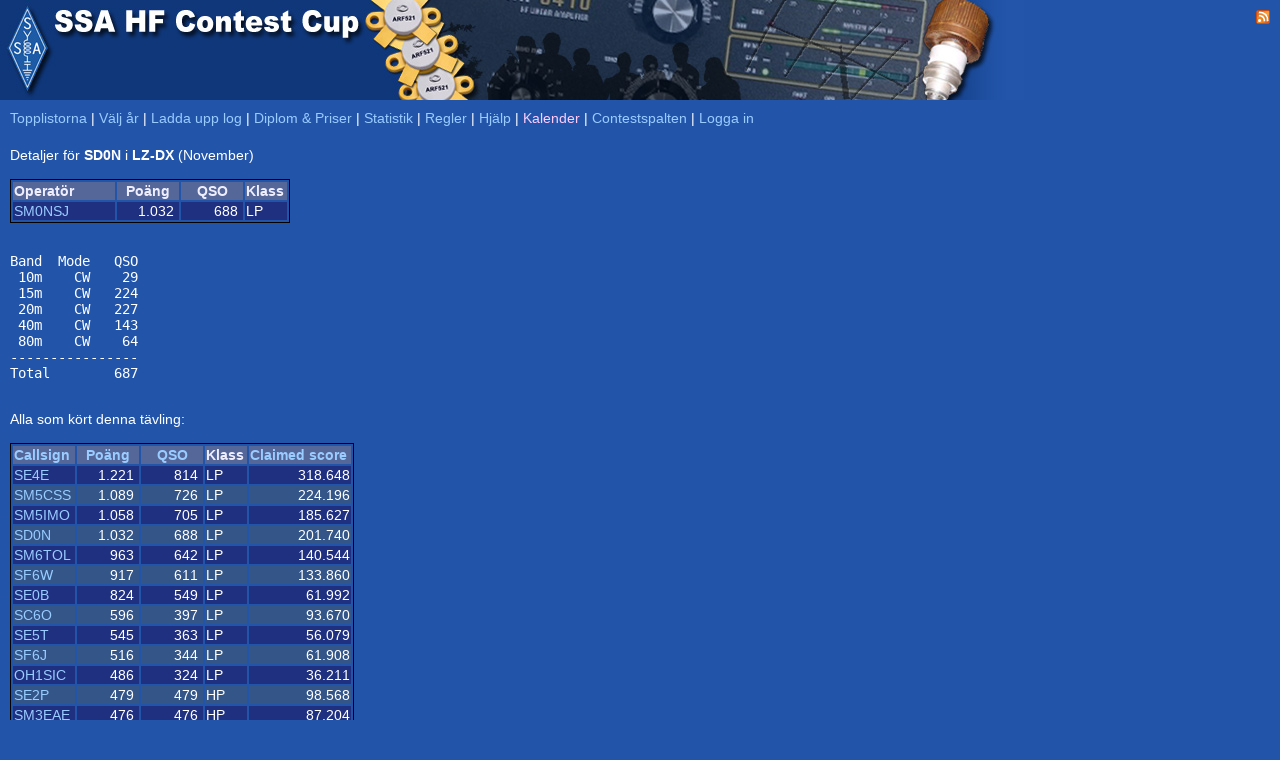

--- FILE ---
content_type: text/html; charset=UTF-8
request_url: https://hfcup.ssa.se/?action=contest&id=63052
body_size: 1981
content:
<!DOCTYPE HTML PUBLIC "-//W3C//DTD HTML 4.01 Transitional//EN" "http://www.w3.org/TR/html4/loose.dtd">
<html lang="sv">
<head>
<link rel="shortcut icon" type="image/x-icon" href="./favicon.ico">
<link href="css/main.css" type="text/css" rel="stylesheet">
<meta http-equiv="Content-type" content="text/html;charset=utf-8">
<title>SSA &bull; HF Contest Cup</title>

<script src="sorttable.js"></script>
<script type="text/javascript">


function ChangeSaveText() {
 upload.submit.value="Gå vidare - Förhandsgranska";
}

function DisableInput() {
 upload.klubbcall.disabled = true;
 upload.operators.disabled = true;
 upload.callsign.disabled  = true;
 upload.effekt.disabled    = true;
 upload.klass.disabled     = true;
}

</script>

</head>

<body>
<div title="SSA HF Contest Cup" style="width: 100%; height:100px; background-color:#2255aa; background-repeat:no-repeat; background-image:url(./SSAHFCup.jpg); padding:0px;  margin:0px;">
<div title="Till SSA.SE" onclick="document.location.href='https://www.ssa.se';" style="cursor: pointer; position:absolute; left:0px; top:0px; height:100px; width:54px;"></div>
<div style="float: right; padding:10px; color:#ffffff; font-face:tahoma,arial; font-size:10px; text-align: right;" id="topdiv">



<a href="./rss"><img border="0" src="./feed-icon-14x14.png"></a>
</div>


</div>
<!--/div-->

<div style="padding-left: 10px; padding-top: 10px;">
<a href="./">Topplistorna</a>
| <a href="./?action=year">Välj år</a>
|  <a href="./?action=upload">Ladda upp log</a>
| <a href="./?action=sponsorer">Diplom & Priser</a>
| <a href="./?action=stats">Statistik</a>
| <a href="./?action=regler">Regler</a>
|  <a href="./?action=help">Hjälp</a>
<!--| <a target="_blank" href="http://www.sk3bg.se/contest/c2026jan.htm#JAN">SM3CER</a-->
| <a href="./?action=kalender"><font color=#ffccff>Kalender</font></a>
| <a href="https://contestspalten.ssa.se">Contestspalten</a>
| <a href="./?action=login">Logga in</a><br>
<div style="height: 5px; padding: 0px; margin: 0px; width:100%;"></div>
<br>Detaljer för <b>SD0N</b> i <b>LZ-DX</b> (November)<br><br><table style="border: 1px solid black;"><tr class="CLXheader"><td width="100">Operatör</td><td width="60" align="center">Poäng</td><td width="60" align="center">QSO</td><td width="40">Klass</td></tr><tr class="CLXdx1"><td align="left"><a href="./?action=details&call=SM0NSJ">SM0NSJ</a></td><td align="right">1.032&nbsp;</td><td align="right">688&nbsp;</td><td>LP</td></tr></table>
<br><pre>Band  Mode   QSO
 10m    CW    29
 15m    CW   224
 20m    CW   227
 40m    CW   143
 80m    CW    64
----------------
Total        687</pre><br>Alla som kört denna tävling:<br><br><table style="border: 1px solid black;"><tr class="CLXheader"><td width="60"><a href="./?action=contest&id=63052&sort=call&period=2023-11">Callsign</a></td><td width="60" align="center"><a href="./?action=contest&id=63052&sort=points&period=2023-11">Poäng</a></td><td width="60" align="center"><a href="./?action=contest&id=63052&sort=qso&period=2023-11">QSO</a></td><td width="40">Klass</td><td width="100"><a href="./?action=contest&id=63052&sort=claimed&period=2023-11">Claimed score</a></td></tr><tr class="CLXdx1"><td align="left"><a href="./?action=contest&id=63046">SE4E</a></td><td align="right">1.221&nbsp;</td><td align="right">814&nbsp;</td><td>LP</td><td align="right">318.648</td></tr><tr class="CLXdx0"><td align="left"><a href="./?action=contest&id=63062">SM5CSS</a></td><td align="right">1.089&nbsp;</td><td align="right">726&nbsp;</td><td>LP</td><td align="right">224.196</td></tr><tr class="CLXdx1"><td align="left"><a href="./?action=contest&id=63056">SM5IMO</a></td><td align="right">1.058&nbsp;</td><td align="right">705&nbsp;</td><td>LP</td><td align="right">185.627</td></tr><tr class="CLXdx0"><td align="left"><a href="./?action=contest&id=63052">SD0N</a></td><td align="right">1.032&nbsp;</td><td align="right">688&nbsp;</td><td>LP</td><td align="right">201.740</td></tr><tr class="CLXdx1"><td align="left"><a href="./?action=contest&id=63054">SM6TOL</a></td><td align="right">963&nbsp;</td><td align="right">642&nbsp;</td><td>LP</td><td align="right">140.544</td></tr><tr class="CLXdx0"><td align="left"><a href="./?action=contest&id=63060">SF6W</a></td><td align="right">917&nbsp;</td><td align="right">611&nbsp;</td><td>LP</td><td align="right">133.860</td></tr><tr class="CLXdx1"><td align="left"><a href="./?action=contest&id=63049">SE0B</a></td><td align="right">824&nbsp;</td><td align="right">549&nbsp;</td><td>LP</td><td align="right">61.992</td></tr><tr class="CLXdx0"><td align="left"><a href="./?action=contest&id=63051">SC6O</a></td><td align="right">596&nbsp;</td><td align="right">397&nbsp;</td><td>LP</td><td align="right">93.670</td></tr><tr class="CLXdx1"><td align="left"><a href="./?action=contest&id=63050">SE5T</a></td><td align="right">545&nbsp;</td><td align="right">363&nbsp;</td><td>LP</td><td align="right">56.079</td></tr><tr class="CLXdx0"><td align="left"><a href="./?action=contest&id=63053">SF6J</a></td><td align="right">516&nbsp;</td><td align="right">344&nbsp;</td><td>LP</td><td align="right">61.908</td></tr><tr class="CLXdx1"><td align="left"><a href="./?action=contest&id=63101">OH1SIC</a></td><td align="right">486&nbsp;</td><td align="right">324&nbsp;</td><td>LP</td><td align="right">36.211</td></tr><tr class="CLXdx0"><td align="left"><a href="./?action=contest&id=63047">SE2P</a></td><td align="right">479&nbsp;</td><td align="right">479&nbsp;</td><td>HP</td><td align="right">98.568</td></tr><tr class="CLXdx1"><td align="left"><a href="./?action=contest&id=63048">SM3EAE</a></td><td align="right">476&nbsp;</td><td align="right">476&nbsp;</td><td>HP</td><td align="right">87.204</td></tr><tr class="CLXdx0"><td align="left"><a href="./?action=contest&id=63043">SD1A</a></td><td align="right">465&nbsp;</td><td align="right">310&nbsp;</td><td>LP</td><td align="right">20.081</td></tr><tr class="CLXdx1"><td align="left"><a href="./?action=contest&id=63061">SM5DXR</a></td><td align="right">455&nbsp;</td><td align="right">303&nbsp;</td><td>LP</td><td align="right">60.480</td></tr><tr class="CLXdx0"><td align="left"><a href="./?action=contest&id=63059">SM5JVF</a></td><td align="right">327&nbsp;</td><td align="right">218&nbsp;</td><td>LP</td><td align="right">56.192</td></tr><tr class="CLXdx1"><td align="left"><a href="./?action=contest&id=63063">SM5ACQ</a></td><td align="right">303&nbsp;</td><td align="right">202&nbsp;</td><td>LP</td><td align="right">22.540</td></tr><tr class="CLXdx0"><td align="left"><a href="./?action=contest&id=63057">SM6LPG</a></td><td align="right">272&nbsp;</td><td align="right">181&nbsp;</td><td>LP</td><td align="right">34.953</td></tr><tr class="CLXdx1"><td align="left"><a href="./?action=contest&id=63064">8S8S</a></td><td align="right">201&nbsp;</td><td align="right">134&nbsp;</td><td>LP</td><td align="right">19.380</td></tr><tr class="CLXdx0"><td align="left"><a href="./?action=contest&id=63065">8S80AA</a></td><td align="right">155&nbsp;</td><td align="right">103&nbsp;</td><td>LP</td><td align="right">11.952</td></tr><tr class="CLXdx1"><td align="left"><a href="./?action=contest&id=63058">SM8M</a></td><td align="right">137&nbsp;</td><td align="right">91&nbsp;</td><td>LP</td><td align="right">15.466</td></tr><tr class="CLXdx0"><td align="left"><a href="./?action=contest&id=63045">SE6F</a></td><td align="right">104&nbsp;</td><td align="right">104&nbsp;</td><td>HP</td><td align="right">6.741</td></tr><tr class="CLXdx1"><td align="left"><a href="./?action=contest&id=63107">SF5O</a></td><td align="right">89&nbsp;</td><td align="right">59&nbsp;</td><td>LP</td><td align="right">11.760</td></tr><tr class="CLXdx0"><td align="left"><a href="./?action=contest&id=63042">SE3X</a></td><td align="right">51&nbsp;</td><td align="right">51&nbsp;</td><td>HP</td><td align="right">6.110</td></tr><tr class="CLXdx1"><td align="left"><a href="./?action=contest&id=63078">SD6F</a></td><td align="right">44&nbsp;</td><td align="right">29&nbsp;</td><td>LP</td><td align="right">798</td></tr><tr class="CLXdx0"><td align="left"><a href="./?action=contest&id=63044">HS0ZME</a></td><td align="right">40&nbsp;</td><td align="right">40&nbsp;</td><td>HP</td><td align="right">3.096</td></tr><tr class="CLXdx1"><td align="left"><a href="./?action=contest&id=63055">SA3MGL</a></td><td align="right">36&nbsp;</td><td align="right">24&nbsp;</td><td>LP</td><td align="right">2.242</td></tr></table></table></div></body></html>